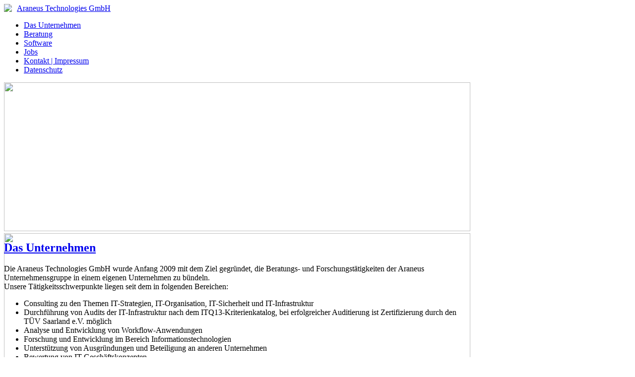

--- FILE ---
content_type: text/html; charset=utf-8
request_url: https://araneus.de/index.php/portal/araneus-technologies
body_size: 11967
content:

<!doctype html>

<head>
<meta charset="utf-8">
<meta http-equiv="X-UA-Compatible" content="IE=edge,chrome=1">
<meta name="description" content="">
<meta name="viewport" content="width=device-width, initial-scale=1.0, maximum-scale=1.0, minimum-scale=1.0">
<base href="https://araneus.de/index.php/portal/araneus-technologies" />
	<meta http-equiv="content-type" content="text/html; charset=utf-8" />
	<meta name="author" content="Super User" />
	<meta name="description" content="Araneus Unternehmensgruppe" />
	<meta name="generator" content="Joomla! - Open Source Content Management" />
	<title>Araneus Technologies</title>
	<link href="/templates/mx_joofree9/favicon.ico" rel="shortcut icon" type="image/vnd.microsoft.icon" />
	<link href="/plugins/system/jce/css/content.css?badb4208be409b1335b815dde676300e" rel="stylesheet" type="text/css" />
	<link href="/media/system/css/modal.css?fd5a43c03fdc073ff53b5622ab76b3d2" rel="stylesheet" type="text/css" />
	<script type="application/json" class="joomla-script-options new">{"csrf.token":"7d808ff609bd52681503e9153d889146","system.paths":{"root":"","base":""}}</script>
	<script src="/media/system/js/mootools-core.js?fd5a43c03fdc073ff53b5622ab76b3d2" type="text/javascript"></script>
	<script src="/media/system/js/core.js?fd5a43c03fdc073ff53b5622ab76b3d2" type="text/javascript"></script>
	<script src="/media/system/js/mootools-more.js?fd5a43c03fdc073ff53b5622ab76b3d2" type="text/javascript"></script>
	<script src="/media/system/js/modal.js?fd5a43c03fdc073ff53b5622ab76b3d2" type="text/javascript"></script>
	<script src="/media/jui/js/jquery.min.js?fd5a43c03fdc073ff53b5622ab76b3d2" type="text/javascript"></script>
	<script src="/media/jui/js/jquery-noconflict.js?fd5a43c03fdc073ff53b5622ab76b3d2" type="text/javascript"></script>
	<script src="/media/jui/js/jquery-migrate.min.js?fd5a43c03fdc073ff53b5622ab76b3d2" type="text/javascript"></script>
	<script src="/media/jui/js/bootstrap.min.js?fd5a43c03fdc073ff53b5622ab76b3d2" type="text/javascript"></script>
	<script type="text/javascript">

		jQuery(function($) {
			SqueezeBox.initialize({});
			initSqueezeBox();
			$(document).on('subform-row-add', initSqueezeBox);

			function initSqueezeBox(event, container)
			{
				SqueezeBox.assign($(container || document).find('a.modal').get(), {
					parse: 'rel'
				});
			}
		});

		window.jModalClose = function () {
			SqueezeBox.close();
		};

		// Add extra modal close functionality for tinyMCE-based editors
		document.onreadystatechange = function () {
			if (document.readyState == 'interactive' && typeof tinyMCE != 'undefined' && tinyMCE)
			{
				if (typeof window.jModalClose_no_tinyMCE === 'undefined')
				{
					window.jModalClose_no_tinyMCE = typeof(jModalClose) == 'function'  ?  jModalClose  :  false;

					jModalClose = function () {
						if (window.jModalClose_no_tinyMCE) window.jModalClose_no_tinyMCE.apply(this, arguments);
						tinyMCE.activeEditor.windowManager.close();
					};
				}

				if (typeof window.SqueezeBoxClose_no_tinyMCE === 'undefined')
				{
					if (typeof(SqueezeBox) == 'undefined')  SqueezeBox = {};
					window.SqueezeBoxClose_no_tinyMCE = typeof(SqueezeBox.close) == 'function'  ?  SqueezeBox.close  :  false;

					SqueezeBox.close = function () {
						if (window.SqueezeBoxClose_no_tinyMCE)  window.SqueezeBoxClose_no_tinyMCE.apply(this, arguments);
						tinyMCE.activeEditor.windowManager.close();
					};
				}
			}
		};
		
	</script>

<link rel="stylesheet" href="/templates/system/css/system.css" type="text/css" />
<link rel="stylesheet" href="/media/jui/css/bootstrap.css" />
<link rel="stylesheet" href="/templates/mx_joofree9/css/basics.css" type="text/css" />
<link rel="stylesheet" href="/templates/mx_joofree9/css/load.css " type="text/css" />
<link rel="stylesheet" href="/templates/mx_joofree9/css/fluid.css " type="text/css" />
<link rel="stylesheet" href="/templates/mx_joofree9/css/menu.css" type="text/css" />
<link rel="stylesheet" href="/templates/mx_joofree9/css/template.css" type="text/css" />
<link rel="stylesheet" href="/templates/mx_joofree9/css/setts.css" type="text/css" />
<link rel="stylesheet" href="/templates/mx_joofree9/css/elements.css" type="text/css" />
<link rel="stylesheet" href="/templates/mx_joofree9/css/typo.css" type="text/css" />
<link rel="stylesheet" href="/templates/mx_joofree9/css/custom.css" type="text/css" />
<script type="text/javascript" src="/templates/mx_joofree9/js/script.js"></script>
<script type="text/javascript" src="/templates/mx_joofree9/js/jquery.min.js"></script>
<script type="text/javascript" src="/templates/mx_joofree9/js/slides.min.jquery.js"></script>
<style type="text/css">
header > .wrapper, #system-message-container, #mx-header, #main, footer,.mx_spB, #mx_headerWrapper { max-width: 940px; }
body, #copyright { color: #; background: #;}
#mx-headerout { color: #; background: #;}
#header { color: #; background: #;}
#header a { color: #; } 
.row_main > div { color: #; background: #;}
.row_main > div a { color: #; }
.row_main > div a:hover { color: #; }
</style>
<!-- Pulled from http://code.google.com/p/html5shiv/ -->
<!--[if lt IE 9]>
<script src="/templates/mx_joofree9/js/html5.js"></script>
<![endif]-->

<style type="text/css">
#slideshow { width: 940px;}
.slides_container, .slides_container a, .slides_container img { width: 940px; height: 300px;}
</style>
<script type="text/javascript">
$(function(){
$('#slides').slides({
preload: true,
preloadImage: 'templates/mx_joofree9/images/loading-balls.gif',
play: 5000,
pause: 2500,
hoverPause: true});
});
$(document).ready(function() {
$("#slides").hover(function() {
$(".slides_nav").css("display", "block");
},
function() {
$(".slides_nav").css("display", "none");
});
});
</script>
	
<!--[if lt IE 9]>
<link rel="stylesheet" href="/templates/mx_joofree9/css/ie_fixes.css.php" type="text/css" /><link rel="stylesheet" href="/templates/mx_joofree9/css/ie9.php" type="text/css" media="screen,projection" />
<![endif]-->

</head>

<body id="body">
<div id="siteWrapper">
<header id="header">
<div class="wrapper container">
<div style="float:left;margin-right:10px;margin-bottom:5px;" class="moduletable_mx_red">
	<a class="" href="/"><img src="/images/logo_spider_grey_85x85.png" /></a>
</div>
	<div>
	<div class="siteLogo">		
								<a class="textLogo" href="/index.php/portal/araneus-technologies/">Araneus Technologies GmbH</a>
					</div>

	
	<div class="mx_clearFR"></div>
	<div id="mainMenu">
			<div class="moduletable moduletable_menu mx_dropmenu">
						<ul class="nav menu mod-list">
<li class="item-104"><a href="/index.php/portal/araneus-technologies/unternehmen-technologies" >Das Unternehmen</a></li><li class="item-105"><a href="/index.php/portal/araneus-technologies/beratungsangebot-technologies" >Beratung</a></li><li class="item-106"><a href="/index.php/portal/araneus-technologies/softwareangebote-technologies" >Software</a></li><li class="item-107"><a href="/index.php/portal/araneus-technologies/jobs-technologies" >Jobs</a></li><li class="item-108"><a href="/index.php/portal/araneus-technologies/impressum-technologies" >Kontakt | Impressum</a></li><li class="item-160"><a href="/index.php/portal/araneus-technologies/datenschutz" >Datenschutz</a></li></ul>
		</div>
	
	</div>
	<div class="cleartBoth"></div>
	</div>
</div>
</header>

<div id="system-message-container">
	</div>


<div id="mx-headerout">
<div id="mx-header">
<div id="slides">
<div class="slides_container">
				<img src="/./images/Technologies/Techn_Slide_01.png" />
					<img src="/./images/Technologies/Techn_Slide_02.png" />
					<img src="/./images/Technologies/Techn_Slide_03.png" />
					<img src="/./images/Technologies/Techn_Slide_04.png" />
					<img src="/./images/Technologies/Techn_Slide_05.png" />
					<img src="/./images/Technologies/Techn_Slide_06.png" />
		</div>
<div class="slides_nav">
<a href="#" class="prev"></a>
<a href="#" class="next"></a>
</div>
</div>
</div>
</div>
	
<!-- No Slides -->




<div id="main">
<div class="wrapper container">
<section>
<div class="row_main">
	<div class="mx_componentContent mx_componentWidth_3">
				
				<div class="inner">
			<div class="item-page">
	<h2>
			<a href="/index.php/portal/araneus-technologies">
		Das Unternehmen</a>
		</h2>



























<div align="left">Die Araneus Technologies GmbH wurde Anfang 2009 mit dem Ziel gegründet, die Beratungs- und Forschungstätigkeiten der Araneus Unternehmensgruppe in einem eigenen Unternehmen zu bündeln.</div>
<div align="left">Unsere Tätigkeitsschwerpunkte liegen seit dem in folgenden Bereichen:
<ul>
<li>Consulting zu den Themen IT-Strategien, IT-Organisation, IT-Sicherheit und IT-Infrastruktur</li>
<li>Durchführung von Audits der IT-Infrastruktur nach dem ITQ13-Kriterienkatalog, bei erfolgreicher Auditierung ist Zertifizierung durch den TÜV Saarland e.V. möglich</li>
<li>Analyse und Entwicklung von Workflow-Anwendungen</li>
<li>Forschung und Entwicklung im Bereich Informationstechnologien</li>
<li>Unterstützung von Ausgründungen und Beteiligung an anderen Unternehmen</li>
<li>Bewertung von IT-Geschäftskonzepten</li>
</ul>
<p>An den neuesten technologischen Entwicklungen orientiert, führen wir stets eigene Forschungs- und Entwicklungsprojekte durch und erweitern so kontinuierlich unser Portfolio.</p>
<p>Dynamik, Flexibilität und Interesse an technischen Neuerungen werden&nbsp;in unserem Team&nbsp;groß geschrieben. Durch unsere unterschiedlichen Interessen und Erfahrungen ergänzen wir uns ideal. Dabei setzen alle auf ihre individuellen Schwerpunkte ohne die Zusammenarbeit im Team aus den Augen zu verlieren.&nbsp; So können wir die unterschiedlichsten Aufträge stets zuverlässig und kompetent bearbeiten.</p>
<p>Wir stehen Ihnen bei Fragen selbstverständlich gerne zur Verfügung.<br />Zögern Sie nicht uns anzusprechen!</p>
</div> 



<div class="articleInfoFooter">




</div>





	
</div>
		</div>
	</div>
<div class="mx_right">

		<div class="moduletable">
							<h3>News</h3>
						<div class="newsflash">
					<h4 class="newsflash-title">
			<a href="/index.php/news-archiv-technologies/67-news-itq13-zertifizierung">
			Überprüfung der IT-Infrastruktur nach ITQ13-Kriterienkatalog		</a>
		</h4>


	

	<p>Matthias Horbank ist als Auditor für Audits nach dem ITQ13-Kriterienkatalog zugelassen.</p>


	<a class="readmore" href="/index.php/news-archiv-technologies/67-news-itq13-zertifizierung">Weiterlesen ...</a>					<h4 class="newsflash-title">
			<a href="/index.php/news-archiv-technologies/31-neue-technologien">
			Umzug nach Pankow		</a>
		</h4>


	

	<p>Die Araneus Technologies GmbH bezieht neue Geschäftsräume&nbsp;in der Mühlenstraße 30, 13189 Berlin-Pankow.</p>


	<a class="readmore" href="/index.php/news-archiv-technologies/31-neue-technologien">Weiterlesen ...</a>					<h4 class="newsflash-title">
			<a href="/index.php/news-archiv-technologies/52-ausgruendung-logistiksoftware">
			Ausgründung Logistiksoftware		</a>
		</h4>


	

	<p>Als Ausgründung aus einem erfolgreich durchgeführtem Entwicklungsprojekt entsteht die Araneus Logistiksoftware GmbH &amp; Co. KG,</p>


	<a class="readmore" href="/index.php/news-archiv-technologies/52-ausgruendung-logistiksoftware">Weiterlesen ...</a>	</div>
		</div>
	
</div>
<div class="cleartBoth"></div>
</div>
</section>
<div class="mx_clearFL"></div>
</div>
</div>
<div class="mx_spB"></div>
<footer>
<section>  
<div class="clearfix"><!--footer starts here-->


<div class="custom"  >
	<p>&copy; Araneus Technologies GmbH&nbsp;-&nbsp;<a href="/index.php/portal/araneus-technologies/impressum-technologies">Impressum</a> | <a href="/index.php/portal/araneus-technologies/datenschutz" title="Datenschutzerkl&auml;rung">Datenschutzerkl&auml;rung</a></p></div>


</div><!--footer ends here-->  
</section>
</footer>
</div>
<script src="/templates/mx_joofree9/js/jquery.mob.js"></script> 
<script>
// Convert menu to select-list for small displays
jQuery(document).ready(function() {
jQuery('ul.menu').mobileMenu({switchWidth:787, prependTo: '#mainMenu', topOptionText: 'Select a Page'});
});
</script>

</body>
</html>